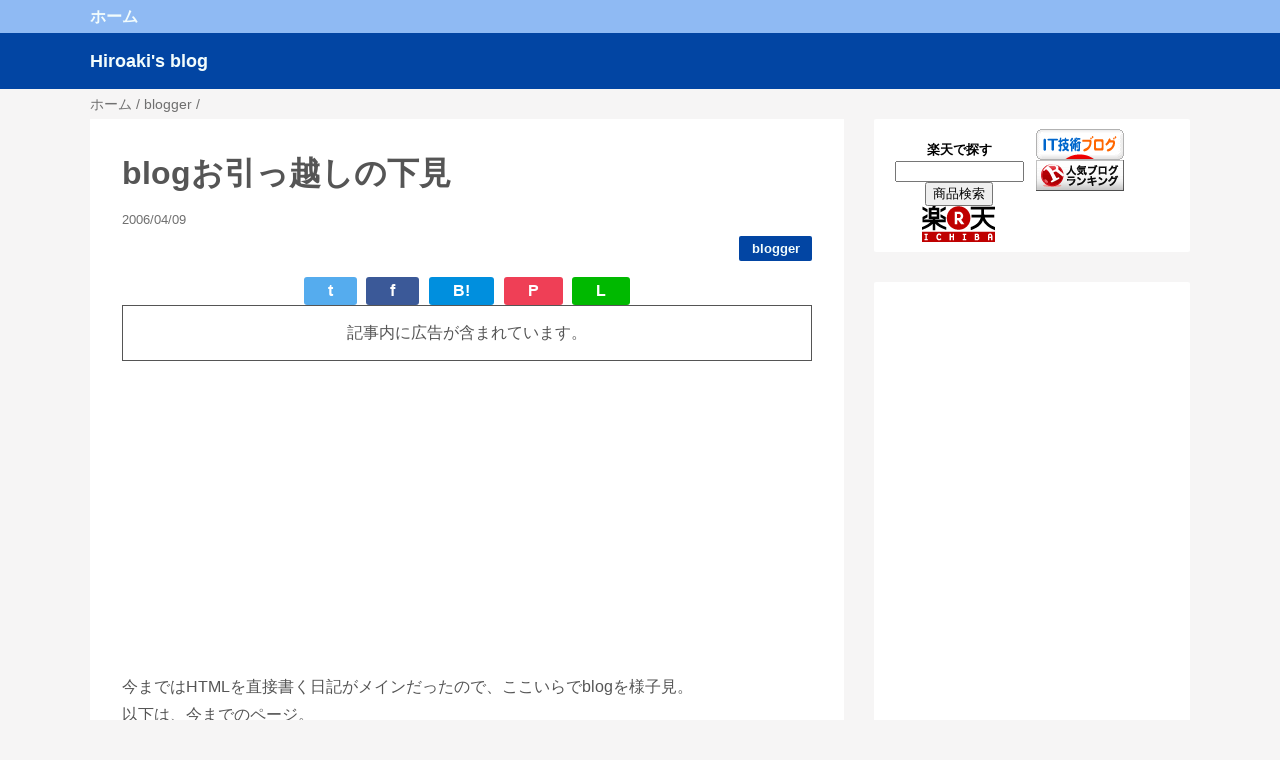

--- FILE ---
content_type: text/html; charset=utf-8
request_url: https://www.google.com/recaptcha/api2/aframe
body_size: 267
content:
<!DOCTYPE HTML><html><head><meta http-equiv="content-type" content="text/html; charset=UTF-8"></head><body><script nonce="V3JLY-HdPxUaN6D4O-xo6g">/** Anti-fraud and anti-abuse applications only. See google.com/recaptcha */ try{var clients={'sodar':'https://pagead2.googlesyndication.com/pagead/sodar?'};window.addEventListener("message",function(a){try{if(a.source===window.parent){var b=JSON.parse(a.data);var c=clients[b['id']];if(c){var d=document.createElement('img');d.src=c+b['params']+'&rc='+(localStorage.getItem("rc::a")?sessionStorage.getItem("rc::b"):"");window.document.body.appendChild(d);sessionStorage.setItem("rc::e",parseInt(sessionStorage.getItem("rc::e")||0)+1);localStorage.setItem("rc::h",'1769017270160');}}}catch(b){}});window.parent.postMessage("_grecaptcha_ready", "*");}catch(b){}</script></body></html>

--- FILE ---
content_type: text/javascript
request_url: https://accaii.com/init
body_size: 161
content:
typeof window.accaii.init==='function'?window.accaii.init('1d02cc55ad751b8d'):0;

--- FILE ---
content_type: text/javascript; charset=utf-8
request_url: https://accaii.com/cd10c31/script?ck1=0&xno=1d02cc55ad751b8d&tz=0&scr=1280.720.24&inw=1280&dpr=1&ori=0&tch=0&geo=1&nav=Mozilla%2F5.0%20(Macintosh%3B%20Intel%20Mac%20OS%20X%2010_15_7)%20AppleWebKit%2F537.36%20(KHTML%2C%20like%20Gecko)%20Chrome%2F131.0.0.0%20Safari%2F537.36%3B%20ClaudeBot%2F1.0%3B%20%2Bclaudebot%40anthropic.com)&url=https%3A%2F%2Fblog.hiroaki.home.group.jp%2F2006%2F04%2Fblog.html&ttl=blog%E3%81%8A%E5%BC%95%E3%81%A3%E8%B6%8A%E3%81%97%E3%81%AE%E4%B8%8B%E8%A6%8B-Hiroaki%27s%20blog&if=0&ct=0&wd=0&mile=&ref=&now=1769017269172
body_size: 186
content:
window.accaii.save('fd969664ac47464e.68c55d77.69710fb4.0.28.32.3','group.jp');
window.accaii.ready(true);

--- FILE ---
content_type: application/javascript; charset=utf-8
request_url: https://cdnjs.cloudflare.com/ajax/libs/prettify/r298/lang-hs.js
body_size: -357
content:
PR.registerLangHandler(PR.createSimpleLexer([["pln",/^[\t-\r ]+/,null,"\t\n\u000b\u000c\r "],["str",/^"(?:[^\n\f\r"\\]|\\[\S\s])*(?:"|$)/,null,'"'],["str",/^'(?:[^\n\f\r'\\]|\\[^&])'?/,null,"'"],["lit",/^(?:0o[0-7]+|0x[\da-f]+|\d+(?:\.\d+)?(?:e[+-]?\d+)?)/i,null,"0123456789"]],[["com",/^(?:--+[^\n\f\r]*|{-(?:[^-]|-+[^}-])*-})/],["kwd",/^(?:case|class|data|default|deriving|do|else|if|import|in|infix|infixl|infixr|instance|let|module|newtype|of|then|type|where|_)(?=[^\d'A-Za-z]|$)/,
null],["pln",/^(?:[A-Z][\w']*\.)*[A-Za-z][\w']*/],["pun",/^[^\d\t-\r "'A-Za-z]+/]]),["hs"]);
